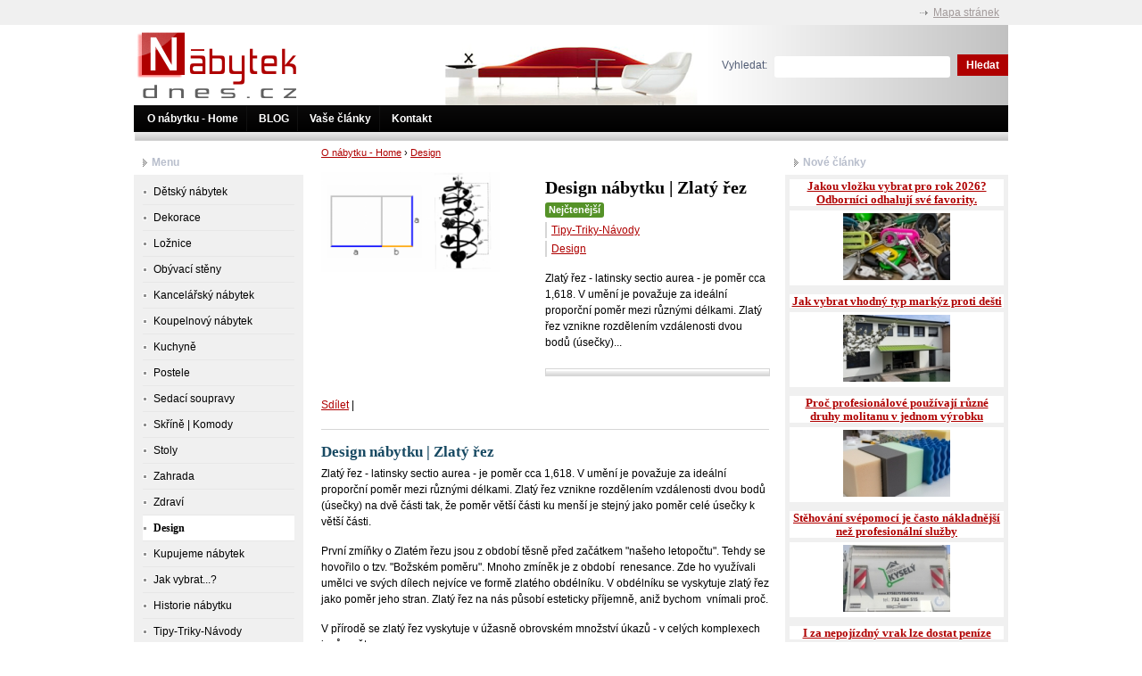

--- FILE ---
content_type: text/html; charset=UTF-8
request_url: https://www.nabytek-dnes.cz/design-nabytku-zlaty-rez-p16
body_size: 4573
content:
<!doctype html>
<html lang="cs" class="no-js">
<head>
	<meta http-equiv="Content-Type" content="text/html; charset=utf-8">
	
	<title>Design nábytku | Zlatý řez | Nábytek-dnes.cz</title>
	<meta name="description" content="">
	<meta name="keywords" content="">
	<meta name="generator" content="Super QC 1.3.6; (c) 2010-2011 Netkick s.r.o.">
	
		<meta name="robots" content="index,follow">
		
		<meta name="author" content="ms">
		
	<link rel="shortcut icon" href="https://www.nabytek-dnes.cz/favicon.ico">
	<link rel="stylesheet" href="https://www.nabytek-dnes.cz/style?v=f6f0bbb6d7c3a4b15d2daccc6eb7ba9c1.3.6">
	<link rel="stylesheet" media="print" href="https://www.nabytek-dnes.cz/style/less/print.less.css?v=f6f0bbb6d7c3a4b15d2daccc6eb7ba9c1.3.6">
	<link rel="stylesheet" href="https://www.nabytek-dnes.cz/sqc/vendor/fancybox/jquery.fancybox-1.3.4.css?v=1.3.6">
	
	<script src="https://www.nabytek-dnes.cz/sqc/js/modernizr-1.5.min.js"></script>
	<script src="https://www.nabytek-dnes.cz/sqc/js/jquery-1.4.2.min.js"></script>
	
	<!--[if (gte IE 6)&(lte IE 8)]>
	<script type="text/javascript" src="https://www.nabytek-dnes.cz/sqc/js/selectivizr.js"></script>
	<![endif]-->
	
	<script src="https://www.nabytek-dnes.cz/script/constants/front?v=1.3.6&t=1768676661"></script>
	<script src="https://www.nabytek-dnes.cz/script/lang/front/cs?v=1.3.6"></script>
	
	<script src="https://www.nabytek-dnes.cz/sqc/vendor/fancybox/jquery.mousewheel-3.0.4.pack.js?v=1.3.6"></script>
  	<script src="https://www.nabytek-dnes.cz/sqc/vendor/fancybox/jquery.fancybox-1.3.4.js?v=1.3.6"></script>
	<script src="https://www.nabytek-dnes.cz/sqc/js/plugins.js?v=1.3.6"></script>
	<script src="https://www.nabytek-dnes.cz/sqc/js/util.js?v=1.3.6"></script>
	<script src="https://www.nabytek-dnes.cz/sqc/js/front.js?v=1.3.6"></script>
	
		
		
	<script async src="https://pagead2.googlesyndication.com/pagead/js/adsbygoogle.js?client=ca-pub-6627407163777222"
     crossorigin="anonymous"></script>	
	  	<script type="text/javascript">
	  var _gaq = _gaq || [];
	  _gaq.push(['_setAccount', 'UA-10894412-11']);
	  _gaq.push(['_trackPageview']);
	
	  (function() {
	    var ga = document.createElement('script'); ga.type = 'text/javascript'; ga.async = true;
	    ga.src = ('https:' == document.location.protocol ? 'https://ssl' : 'http://www') + '.google-analytics.com/ga.js';
	    var s = document.getElementsByTagName('script')[0]; s.parentNode.insertBefore(ga, s);
	  })();
	</script>
	
</head>

<!--[if lt IE 7 ]> <body class="ie6"> <![endif]-->
<!--[if IE 7 ]>    <body class="ie7"> <![endif]-->
<!--[if IE 8 ]>    <body class="ie8"> <![endif]-->
<!--[if IE 9 ]>    <body class="ie9"> <![endif]-->
<!--[if (gt IE 9)|!(IE)]><!--> <body> <!--<![endif]-->
	<div id="container" class="fullwidth">
		<header>

	<div id="topnav" class="clearfix">
		<div class="wrap">
				
		<ul>
		<li><a href="/mapa-stranek-a9">Mapa stránek</a></li>
	</ul>		</div>
	</div><!--! end of #topnav-->
	
	<div id="banner">
		<div class="wrap">
			<div class="logo">
				<a href="/" class="logo"><span class="logo-img"></span></a>
			</div>
			
			<div class="search">
				<form action="/hledani-a7" method="get">
										<input type="hidden" name="uri" value="hledani-a7" />
										
					<fieldset>
						<label for="search-q">Vyhledat:</label>
						<input type="text" name="q" id="search-q" value="" />
						<button type="submit" class="button">Hledat</button>
					</fieldset>
				</form>
			</div>
		</div>
	</div><!--! end of #banner-->
	
	<div id="mainnav">
		<div class="wrap">
			
<ul class="l0">
		<li class="li0 fixhover">
		<span class="liwrap0"><a href="/" title="Informace ze světa nábytku">O nábytku - Home</a></span>
		<div class="ul-wrap">
				</div>
	</li>
		<li class="li0 fixhover">
		<span class="liwrap0"><a href="/blog-a50">BLOG </a></span>
		<div class="ul-wrap">
				</div>
	</li>
		<li class="li0 fixhover">
		<span class="liwrap0"><a href="/vase-clanky-a36">Vaše články</a></span>
		<div class="ul-wrap">
				</div>
	</li>
		<li class="li0 fixhover">
		<span class="liwrap0"><a href="/kontakt-a13">Kontakt</a></span>
		<div class="ul-wrap">
				</div>
	</li>
	</ul>

<div class="bar"></div>
		</div>
	</div><!--! end of #mainnav-->
	
</header>		
		<div id="main" class="clearfix">
        
	
			<div class="column" id="col2">
	<div class="contentwrap">
		<div class="main">
			<div id="toplinks">	
		
		&nbsp;
	</div> 
<div class="breadcrumb"><a href="/" title="Informace ze světa nábytku">O nábytku - Home</a> <span class="bullet">&rsaquo;</span> <a href="/design-a16" title="Design" class="current">Design</a></div>
<div class="productdetail">
	<div class="clearfix">
		
		<!-- top files -->
				
		<!-- right files -->
				
		<!-- left files -->
		<ul class="files files-2">
			<li class="picture fid-20 ">
							<a href="/files/Obrazky-clanky/_640x480/zlaty-rez.png" class="lightbox" rel="pictures"><img src="/files/Obrazky-clanky/_200x200/zlaty-rez.png" alt="" /></a>
				
						
					</li>
		
			
	</ul>		
		<div class="producthead clearfix">
			<h1 class="name">Design nábytku | Zlatý řez</h1>
			
						
						
						<div class="labels">
								<span class="label" style="background-color:#559228">Nejčtenější</span>
							</div>
						
			<ul class="pages">
									<li><a href="/tipy-triky-navody-a11">Tipy-Triky-Návody</a></li> 
									<li><a href="/design-a16">Design</a></li> 
							</ul>
			
						<div class="shortdesc">
				<p>
	Zlatý řez - latinsky sectio aurea - je poměr cca 1,618. V umění je považuje za ideální proporční poměr mezi různými délkami. Zlatý řez vznikne rozdělením vzdálenosti dvou bodů (úsečky)...</p>
			</div>
						
			<div class="productinfo">
				<ul>
										
										
										
										
										
										
									</ul>
				
				<form action="/" method="post" class="basket clearfix">
										
									</form>
			</div>
		</div>
	</div>
	
	<div class="sharelinks">
	<script type="text/javascript">var addthis_config = {ui_language: "cs"}</script>
	<div class="addthis_toolbox addthis_default_style">
	<a href="http://www.addthis.com/bookmark.php?v=250&amp;username=xa-4cd670dd7cef33d2" class="addthis_button_compact">Sdílet</a>
	<span class="addthis_separator">|</span>
	<a class="addthis_button_preferred_1"></a>
	<a class="addthis_button_preferred_2"></a>
	<a class="addthis_button_preferred_3"></a>
	<a class="addthis_button_preferred_4"></a>
	</div>
	<script type="text/javascript" src="http://s7.addthis.com/js/250/addthis_widget.js#username=xa-4cd670dd7cef33d2"></script>
	<!-- AddThis Button END -->	</div>
	
	<div class="description">
		<h2>Design nábytku | Zlatý řez</h2>
		
		<p>
	Zlatý řez - latinsky sectio aurea - je poměr cca 1,618. V umění je považuje za ideální proporční poměr mezi různými délkami. Zlatý řez vznikne rozdělením vzdálenosti dvou bodů (úsečky) na dvě části tak, že poměr větší části ku menší je stejný jako poměr celé úsečky k větší části.</p>
<p>
	První zmíňky o Zlatém řezu jsou z období těsně před začátkem "našeho letopočtu". Tehdy se hovořilo o tzv. "Božském poměru". Mnoho zmíněk je z období  renesance. Zde ho využívali umělci ve svých dílech nejvíce ve formě zlatého obdélníku. V obdélníku se vyskytuje zlatý řez jako poměr jeho stran. Zlatý řez na nás působí esteticky příjemně, aniž bychom  vnímali proč.</p>
<p>
	V přírodě se zlatý řez vyskytuje v úžasně obrovském množství úkazů - v celých komplexech jevů  světa.</p>
<p>
	Uvádí se, že když si nakreslíme několik různých obdélníků a pouze jeden bude mít délky stran ve zlatém poměru, až 75% dotázaných vybere obdélník ve zlatém poměru jako esteticky nejpříjemnější!</p>
<h2>
	Zlatý řez a nábytek</h2>
<p>
	Pokud vybíráte nábytek do svého interiéru nebo přemýšlíte o nábytku na zakázku a nevíte si rady jaké rozměry nebo poměry rozměrů zvolit, nechte se ovlivnit zlatým řezem. Je to stovky let prověřená metoda. Všimněte si, který nábytek na Vás působí dobře a který zase ne. Zjistíte, že ve většině případů, které budou pro Vás příjemné, se jedná o <a href="http://www.t-nabytek.cz" target="_blank">nábytek</a>, jehož poměr stran je právě ve Zlatém řezu!</p>
<p>
	<a href="http://volny.cz/zlaty.rez/" target="_blank">Více podrobnějších informací o zlatém řezu zde.</a></p>
<p>
	 </p>
<p>
	 </p>
<p>
	 </p>
	</div>
	
		
		
		
		
	<!-- non-image files -->
		
	<!-- bottom files -->
	</div>

<div id="bottomlinks">
	<a href="javascript:history.back();" class="back">&laquo; Zpět</a> | 
	<a href="javascript:window.print();" class="print">Tisk</a>
</div>		</div>
	</div>
</div><!--! end of #col2-->

<div class="column" id="col1">
	<div class="block" id="block-id1">
	<div class="title">
		<span>Menu</span>
	</div>
	
	<div class="content">
		<div class="pages">
			<ul>
		<li>
	
		<a href="/detsky-nabytek-a28">Dětský nábytek</a>
		
		
	</li>
		<li>
	
		<a href="/dekorace-a32">Dekorace</a>
		
		
	</li>
		<li>
	
		<a href="/loznice-a34">Ložnice</a>
		
		
	</li>
		<li>
	
		<a href="/obyvaci-steny-a23">Obývací stěny</a>
		
		
	</li>
		<li>
	
		<a href="/kancelarsky-nabytek-a31">Kancelářský nábytek</a>
		
		
	</li>
		<li>
	
		<a href="/koupelnovy-nabytek-a24">Koupelnový nábytek</a>
		
		
	</li>
		<li>
	
		<a href="/kuchyne-a10">Kuchyně</a>
		
		
	</li>
		<li>
	
		<a href="/postele-a21">Postele</a>
		
		
	</li>
		<li>
	
		<a href="/sedaci-soupravy-a19">Sedací soupravy</a>
		
		
	</li>
		<li>
	
		<a href="/skrine-komody-a12">Skříně | Komody</a>
		
		
	</li>
		<li>
	
		<a href="/stoly-a30">Stoly</a>
		
		
	</li>
		<li>
	
		<a href="/zahrada-a25">Zahrada</a>
		
		
	</li>
		<li>
	
		<a href="/nabytek-a-zdravi-a29">Zdraví</a>
		
		
	</li>
		<li class="active">
	
	<h2>	<a href="/design-a16">Design</a>
	</h2>	
				
	</li>
		<li>
	
		<a href="/kupujeme-nabytek-a17">Kupujeme nábytek</a>
		
		
	</li>
		<li>
	
		<a href="/jak-vybrat-a18">Jak vybrat...?</a>
		
		
	</li>
		<li>
	
		<a href="/historie-nabytku-a22">Historie nábytku</a>
		
		
	</li>
		<li>
	
		<a href="/tipy-triky-navody-a11">Tipy-Triky-Návody</a>
		
		
	</li>
		<li>
	
		<a href="/topeni-a-vetrani-a48">Topení a větrání</a>
		
		
	</li>
		<li>
	
		<a href="/vyroba-nabytku-a15">Výroba nábytku</a>
		
		
	</li>
		<li>
	
		<a href="/vase-clanky-a35">Vaše články</a>
		
		
	</li>
		<li>
	
		<a href="/vanoce-a43">Vánoce</a>
		
		
	</li>
		<li>
	
		<a href="/clanky-a47">Články</a>
		
		
	</li>
	</ul>
	</div>	</div>
</div></div><!--! end of #col1-->

<div class="column" id="col3">
	<div class="block" id="block-id3">
	<div class="title">
		<span>Nové články</span>
	</div>
	
	<div class="content">
		
<div class="block-products">
			<div class="product">
			<h3><a href="/jakou-vlozku-vybrat-pro-rok-2026-odbornici-odhaluji-sve-favority-p877">Jakou vložku vybrat pro rok 2026? Odborníci odhalují své favority. </a></h3>
			
							<div class="picture">
					<a href="/jakou-vlozku-vybrat-pro-rok-2026-odbornici-odhaluji-sve-favority-p877"><img src="/files/_120x120/klice.jpg" alt="" /></a>
				</div>
						
						
		</div>
			<div class="product">
			<h3><a href="/jak-vybrat-vhodny-typ-markyz-proti-desti-p876">Jak vybrat vhodný typ markýz proti dešti </a></h3>
			
							<div class="picture">
					<a href="/jak-vybrat-vhodny-typ-markyz-proti-desti-p876"><img src="/files/_120x120/markyzy-proti-desti.jpg" alt="" /></a>
				</div>
						
						
		</div>
			<div class="product">
			<h3><a href="/proc-profesionalove-pouzivaji-ruzne-druhy-molitanu-v-jednom-vyrobku-p875">Proč profesionálové používají různé druhy molitanu v jednom výrobku </a></h3>
			
							<div class="picture">
					<a href="/proc-profesionalove-pouzivaji-ruzne-druhy-molitanu-v-jednom-vyrobku-p875"><img src="/files/_120x120/druhy-molitanu.jpg" alt="" /></a>
				</div>
						
						
		</div>
			<div class="product">
			<h3><a href="/stehovani-svepomoci-je-casto-nakladnejsi-nez-profesionalni-sluzby-p874">Stěhování svépomocí je často nákladnější než profesionální služby </a></h3>
			
							<div class="picture">
					<a href="/stehovani-svepomoci-je-casto-nakladnejsi-nez-profesionalni-sluzby-p874"><img src="/files/_120x120/stehovani-kysely.jpg" alt="" /></a>
				</div>
						
						
		</div>
			<div class="product">
			<h3><a href="/i-za-nepojizdny-vrak-lze-dostat-penize-p873">I za nepojízdný vrak lze dostat peníze </a></h3>
			
							<div class="picture">
					<a href="/i-za-nepojizdny-vrak-lze-dostat-penize-p873"><img src="/files/_120x120/vykup-auta.jpg" alt="" /></a>
				</div>
						
						
		</div>
	</div>	</div>
</div><div class="block" id="block-id4">
	<div class="title">
		<span>Články, které čtete nejraději</span>
	</div>
	
	<div class="content">
		
<div class="block-products">
			<div class="product">
			<h3><a href="/jake-osvetleni-pro-party-stan-p190">Jaké osvětlení pro párty stan? </a></h3>
			
							<div class="picture">
					<a href="/jake-osvetleni-pro-party-stan-p190"><img src="/files/Obrazky-clanky/d-pub/_120x120/party-stan-5.jpg" alt="" /></a>
				</div>
						
						
		</div>
	</div>	</div>
</div></div><!--! end of #col3-->

		
		</div><!--! end of #main-->
		
		<div id="footer" class="clearfix">
	<div class="wrap">
				<span class="powered">Powered by <a href="http://www.superqc.com/" target="_blank">Super QC</a></span>
				
					<p>
	Copyright ©  2010 - 2026 </p>
<p>
	<a href="https://www.sibera-servis.cz/">sibera-servis.cz</a></p>
<p>
	 </p>
<p>
	<a href="http://nabytek-dnes.cz/zahradni-dekorace-a44">Zahradní dekorace</a> | <a href="http://nabytek-dnes.cz/zahradni-nabytek-a20">Zahradní nábytek</a> | <a href="http://nabytek-dnes.cz/zahradni-party-stany-a45">Zahradní párty stany</a> | <a href="http://nabytek-dnes.cz/digestore-a38">Digestoře </a>| <a href="http://www.nabytek-dnes.cz/zahradni-krb-nebo-venkovni-prenosny-gril-p465">Grily</a> | <a href="http://www.nabytek-dnes.cz/zahradni-lehatka-a-jejich-udrzba-p495">Zahradní lehátka</a> | <a href="http://www.nabytek-dnes.cz/drevene-sochy-motorovou-pilou-postup-p45">Dřevěné sochy</a> | <a href="http://www.nabytek-dnes.cz/automaticke-zavlazovani-zatoci-s-nehospodarnym-vyuzivanim-vody-p539">Závlahové systémy</a> |</p>			
			</div>
</div>
	</div> <!--! end of #container -->
	
	
		
	<!--[if lt IE 7 ]>
	<script src="https://www.nabytek-dnes.cz/sqc/js/dd_belatedpng.js?v=1"></script>
	<![endif]-->
</body>
</html>

--- FILE ---
content_type: text/html; charset=utf-8
request_url: https://www.google.com/recaptcha/api2/aframe
body_size: 267
content:
<!DOCTYPE HTML><html><head><meta http-equiv="content-type" content="text/html; charset=UTF-8"></head><body><script nonce="bF5cBKNKTcQpOMXeCpFfWA">/** Anti-fraud and anti-abuse applications only. See google.com/recaptcha */ try{var clients={'sodar':'https://pagead2.googlesyndication.com/pagead/sodar?'};window.addEventListener("message",function(a){try{if(a.source===window.parent){var b=JSON.parse(a.data);var c=clients[b['id']];if(c){var d=document.createElement('img');d.src=c+b['params']+'&rc='+(localStorage.getItem("rc::a")?sessionStorage.getItem("rc::b"):"");window.document.body.appendChild(d);sessionStorage.setItem("rc::e",parseInt(sessionStorage.getItem("rc::e")||0)+1);localStorage.setItem("rc::h",'1768676663874');}}}catch(b){}});window.parent.postMessage("_grecaptcha_ready", "*");}catch(b){}</script></body></html>

--- FILE ---
content_type: application/x-javascript; charset=UTF-8
request_url: https://www.nabytek-dnes.cz/script/constants/front?v=1.3.6&t=1768676661
body_size: 140
content:
_docroot = '/data/web/virtuals/160657/virtual/www/';
_appdir = 'sqc';
_base = '/';
_tpl_front = 'https://www.nabytek-dnes.cz/sqc/template/default/';
_url = 'https://www.nabytek-dnes.cz/';
_session_id = 'ff39d812b4dddb2950c603ccb1c43570';
_image_sizes = {"-1":"Automatick\u00fd","0":"Origin\u00e1l","1":"60x60","2":"120x120","3":"200x200","4":"250x250","5":"640x480"};
_vat_payer = 1;
_order_round_decimals = 2;
_vat_delivery = 20;
_vat_mode = 'exclude';
_is_premium = 0;
_price_format = 3;
_price_vat_round = -1;
_currency = 'Kč';
_vat_rates = {"1":20,"2":10};
